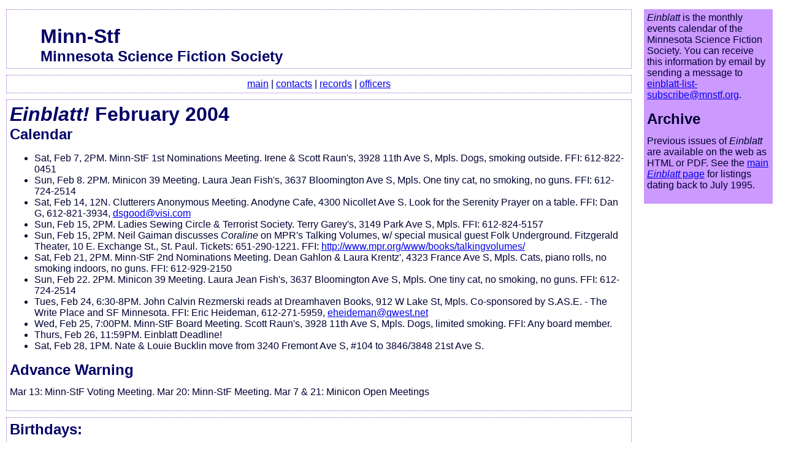

--- FILE ---
content_type: text/html
request_url: https://mnstf.org/einblatt/einblatt-200402.html
body_size: 5358
content:
<?xml version="1.0" encoding="UTF-8"?>
<!DOCTYPE html PUBLIC "-//W3C//DTD XHTML 1.1//EN"
    "http://www.w3.org/TR/xhtml11/DTD/xhtml11.dtd">
<html xmlns="http://www.w3.org/1999/xhtml" xml:lang="en" >
<head>
	<meta http-equiv="content-type" content="text/html; charset=utf-8" />
	<meta name="keywords" content="einblatt minnesota science fiction society mnstf minn-stf sf sci-fi scifi mpls minneapolis fandom Minicon" />
	<meta name="description" content="Einblatt is the monthly events calendar of the Minnesota Science Fiction Society." />

	<title>Minnesota Science Fiction Society - Einblatt! February 2004</title>

	<script type="text/javascript"></script>
	
	<style type="text/css" media="all">
		@import "../mnstf.css";
	</style>
	
</head>

<body><script><!--
function PrivoxyWindowOpen(){return(null);}
//--></script>

<div id="Header">
	<h1>Minn-Stf</h1>
	<h2 id="subhead">Minnesota Science Fiction Society</h2>
</div>

<div class="links">
	<a href="http://www.mnstf.org/einblatt/index.html" title="Main page of the Minn-Stf web site.">main</a>&nbsp;|&nbsp;<a href="http://www.mnstf.org/einblatt/contacts.html" title="List of ways to contact the club.">contacts</a>&nbsp;|&nbsp;<a href="http://www.mnstf.org/einblatt/records.html" title="Records of the club.">records</a>&nbsp;|&nbsp;<a href="http://www.mnstf.org/einblatt/officers.html" title="List of club officers.">officers</a>
</div>

<div id="Sidebar">
	<p class="intro"><em>Einblatt</em> is the monthly events calendar of the Minnesota Science Fiction Society. You can receive this information by email by sending a message to <a href="mailto:einblatt-list-subscribe@mnstf.org" title="Subscribe to Einblatt">einblatt-list-subscribe@mnstf.org</a>.</p>
	<h2>Archive</h2>
	<p>Previous issues of <em>Einblatt</em> are available on the web as HTML or PDF. See the <a href="http://www.mnstf.org/einblatt/index.html" title="Einblatt!">main <em>Einblatt</em> page</a> for listings dating back to July 1995.
</div>

<div class="content">
	<h1><em>Einblatt!</em> February 2004</h1>

	<h2>Calendar</h2>
	
	<ul>
	<li>Sat, Feb 7, 2PM. Minn-StF 1st Nominations Meeting. Irene & Scott Raun's, 3928 11th Ave S, Mpls. Dogs, smoking outside. FFI: 612-822-0451</li>
	<li>Sun, Feb 8. 2PM. Minicon 39 Meeting. Laura Jean Fish's, 3637 Bloomington Ave S, Mpls. One tiny cat, no smoking, no guns. FFI: 612-724-2514</li>
	<li>Sat, Feb 14, 12N. Clutterers Anonymous Meeting. Anodyne Cafe, 4300 Nicollet Ave S. Look for the Serenity Prayer on a table. FFI: Dan G, 612-821-3934, <a href="mailto:dsgood@visi.com">dsgood@visi.com</a></li>
	<li>Sun, Feb 15, 2PM. Ladies Sewing Circle & Terrorist Society. Terry Garey's, 3149 Park Ave S, Mpls. FFI: 612-824-5157</li>
	<li>Sun, Feb 15, 2PM. Neil Gaiman discusses <i>Coraline</i> on MPR's Talking Volumes, w/ special musical guest Folk Underground. Fitzgerald Theater, 10 E. Exchange St., St. Paul. Tickets: 651-290-1221. FFI: <a href="http://www.mpr.org/www/books/talkingvolumes/">http://www.mpr.org/www/books/talkingvolumes/</a></li>
	<li>Sat, Feb 21, 2PM. Minn-StF 2nd Nominations Meeting. Dean Gahlon & Laura Krentz', 4323 France Ave S, Mpls. Cats, piano rolls, no smoking indoors, no guns. FFI: 612-929-2150</li>
	<li>Sun, Feb 22. 2PM. Minicon 39 Meeting. Laura Jean Fish's, 3637 Bloomington Ave S, Mpls. One tiny cat, no smoking, no guns. FFI: 612-724-2514</li>
	<li>Tues, Feb 24, 6:30-8PM. John Calvin Rezmerski reads at Dreamhaven Books, 912 W Lake St, Mpls. Co-sponsored by S.AS.E. - The Write Place and SF Minnesota. FFI: Eric Heideman, 612-271-5959, <a href="mailto:eheideman@qwest.net">eheideman@qwest.net</a></li>
	<li>Wed, Feb 25, 7:00PM. Minn-StF Board Meeting. Scott Raun's, 3928 11th Ave S, Mpls. Dogs, limited smoking. FFI: Any board member.</li>
	<li>Thurs, Feb 26, 11:59PM. Einblatt Deadline!</li>
	<li>Sat, Feb 28, 1PM. Nate & Louie Bucklin move from 3240 Fremont Ave S, #104 to 3846/3848 21st Ave S.</li>
	</ul>
	
	<h2>Advance Warning</h2>
	
	<p>Mar 13: Minn-StF Voting Meeting. Mar 20: Minn-StF Meeting. Mar 7 & 21: Minicon Open Meetings</p>
</div>

<div class="content">
	<h2>Birthdays:</h2>

	<p>2: Don Fitch; 4: Shandra Duval; 5: Faun Bonewits, Peer Dudda, Miranda Novack; 6: Elizabeth Cooper; 8: Mark Abbott, Kathy Grantham; 10: Bill Colsher; 11: Page Appelbaum; 14: Blue Petal; 15: Erik Biever; 16: John Stanley; 18: Linda Novack, Mary Boyom; 20: Dan Goodman; 23: Bev Elmshauser, Peter Larsen; 25: Charles Piehl, Steve St. Onge; 28: Steven Bush</p>
</div>

<div class="content">
	<h2>Announcements:</h2>
	
	<p><b>Call for Minicon Proposals!</b> Proposals to run Minicon 40 will be accepted at the next Board Meeting (Feb 25th). They should include enough budget to allow for rates to be set so as to allow for memberships to be purchased at Minicon 39, a timeline of events for the year, and qualifications of the Chair / Co-Chairs and any other committee members. Contact Larry Sanderson at 612-872-8468 or <a href="mailto:lsanderson@qwest.net">lsanderson@qwest.net</a> if you would like past Minicon or Minn-StF budget information.</p>
	<p>The Minn-StF Board is in search of a new Speaker to Insurance - Kaye is resigning, the new Board will have to find a replacement. Volunteers?</p>
	<p>The Minn-StF Archives need a new home, and we need a new Archivist. Either three or four four-drawer file cabinets need a new home by April. Volunteers?</p>
	<p>Ruth Berman's father, Dr. Reuben Berman, died January 4, 2004. (He was born February 8, 1908.) He had been in poor health for several months.</p>
	<p>Neeters and Jason Hollister are divorcing - Neeters is now at 215 Red Oak Dr W, #I, Sunnyvale, CA 94086, 408-655-5529</p>
</div>

<div class="content">
	<h2>Publishing News</h2>
	
	<p>Ruth Berman has a poem, "TV Tea," in the February <i>Asimov's</i>.</p>
	<p>Emma Bull (with art by Charles Vess), "The Black Fox," graphic fiction in <i>Firebirds</i> ed. Sharyn November (Firebird/Puffin hc, 2003), also include Kara Dalkey, "The Lady of the Ice Garden," & Laurel Winter, "The Flying Woman"</p>
	<p>Phillip C. Jennings, "The Saint," in the March 2004 <i>Asimov's</i></p>
	<p>Kij Johnson, "At the Mouth of the River of Bees," online on Sci Fiction site (<a href="http://www.scifi.com">www.scifi.com</a>)</p>
	<p>Jim Young, "Ultraviolet Night," in the March 2004 <i>Magazine Of Fantasy And Science Fiction</i></p>
	<p>Will Shetterly, "Brian and the Aliens," reprinted in <i>New Skies</i> (ed P Nielsen Hayden), 2003 hc</p>
	<p>Will Shetterly, "Little Red and the Big Bad," in <i>Swan Sister</i> (ed Datlow/Windling), 2003 hc, also includes Neil Gaiman, "Inventing Aladdin" (a poem)</p>
	<p>Neil Gaiman, "The Monarch of the Glen," in <i>Legends II</i> (ed Silverberg), 2004 Del Rey hc</p>
	<p>Neil Gaiman, "Chivalry," reprinted in <i>New Magics</i> (ed Patrick Nielsen Hayden), 2004 hc</p>
	<p>Gaiman also has short pieces in <i>Little Lit II: It Was A Dark And Silly Night</i> (ed Spiegelman and Mouly), 2003 Cotler hc; and in <i>The Thackerery T. Lambshead Pocket Guide To Eccentric And Discredited Diseases</i> (ed VanderMeer and Roberts), 2003 Night Shade hc); he also has a new introduction in the American reprint hc of M.J. Simpson's <i>Hitchhiker: A Biography Of Douglas Adams</i>; also there's an article on Gaiman in the January 2004 issue of <i>Starlog</i></p>
	<p>Lois McMaster Bujold's <i>Paladin Of Souls</i> was #4 hc on January <i>Locus</i> Bestseller list, and #8 on Borders/Walden list in same issue.</p>
	<p>Neil Gaiman's <i>American Gods</i> was #4 pb on January <i>Locus</i> list and #2 pb on Borders/Walden list in same issue; additionally, the tp version was #3 on B&N/B Dalton tp list</p>
	<p>Lois McMaster Bujold's <i>Paladin Of Souls</i> is one of five nominees (and the only sf/f one) in the Minnesota Book Awards "Popular Fiction" category; winners announced April 25th</p>
	<p>Neil Gaiman's <i>American Gods</i> won a Geffen Award as best fantasy novel published in 2003 in Israel; other nominees included Gaiman's <i>Coraline</i> and Stephen Brust's <i>Jhereg</i></p>
	<p>Lois McMaster Bujold, <i>Falling Free</i>, June hc reprint from NESFA Press</p>
	<p>Steven Brust, <i>Sethra Lavode</i>, April hc novel from Tor; also August tp reprint of <i>Agyar</i> from Tor/Orb</p>
	<p>Neil Gaiman, <i>Sandman: Endless Nights</i>, January hc reprint by Science Fiction Book Club</p>
	<p>Lyda Morehouse, <i>Apocalypse Array</i>, June pb novel from Roc</p>
	<p>Joel Rosenberg, <i>Not Really The Prisoner Of Zenda</i>, August pb reprint from Tor</p>
	<p>local publisher: Llewellyn has <i>The Raven's Ring Pin</i> by John Anacker (ya tp) due February</p>
	
	<p>pb=mass market paperback. hc=hardcover. tp=trade paperback nf=nonfiction. coll=collection. anth=anthology. r=reissue</p>
</div>

<div class="content">
	<h2>Conventions</h2>
	
	<p>Feb 13-15, Boskone 41, Boston, MA. GOHs: Stephen Baxter, Richard Hescox, Betsy Mitchell, Brenda & Bill Sutton. FFI: <a href="http://www.nesfa.org/boskone">http://www.nesfa.org/boskone</a></p>
	<p>Mar 5-7, Congenial (relaxacon), Racine, WI. <a href="http://www.congenial.org/">http://www.congenial.org/</a></p>
	<p>Mar 5-7, MarsCon 2004, Bloomington, MN. GoHs: John M. Ford, Dr. Demento, Richard Biggs, Davina, David E Romm, the Great Luke Ski. Adult $42, Child $15 to 1/31; Adult $55, Child $25 ATD. Supporting $20. FFI: <a href="http://www.marscon.org">http://www.marscon.org</a></p>
	<p>April 2-4, OdysseyCon IV, Madison, WI. GOHs: Joe Haldeman, David Weber, Eric Larson. <a href="http://www.oddcon.org">www.oddcon.org</a></p>
	<p>Apr 9-11, 2004. Minicon 39. GoHs: Walter Jon Williams, Sharyn November, Deb Geisler. $35 to 10/31, $45 to 3/8, $70 ATD. Child $15, Supporting $15. FFI: <a href="http://www.mnstf.org/minicon/minicon39/">http://www.mnstf.org/minicon/minicon39/</a></p>
	<p>April 30-May 2, DemiCon XV, Des Moines, IA. GOHs: Emma Bull & Will Shetterly, Frank Kelly Freas, Rusty Hevelin, Tadao Tomomatsu. <a href="http://www.demicon.org">http://www.demicon.org</a></p>
	<p>Jul 30-Aug 2, Mythcon 35, Ann Arbor, MI. University of Michigan. GoHs: Neil Gaiman, Charles A. Huttar. FFI: <a href="http://www.mythsoc.org">www.mythsoc.org</a></p>
</div>

<div class="content">
	<h2>Ongoing Information</h2>
	
	<p>Board of Directors: Kevin Austin, Laura Jean Fish, Dean Gahlon, Scott Raun, and Larry Sanderson. Email <a href="mailto:board@mnstf.org">board@mnstf.org</a> - which also includes Polly Peterson, the Recording Secretary. Mn-STF meetings are held the 1<sup>st</sup> and 3<sup>rd</sup> Saturday every month, Board meetings are typically the 4<sup>th</sup> Wednesday of the month.</p>
	<p>Minn-STF web site at: <a href="http://www.mnstf.org/">www.mnstf.org/</a>. Minicon web site at: <a href="http://www.mnstf.org/minicon/">www.mnstf.org/minicon/</a>.</p>
	<p>Gamesday Players: Board &amp; card gaming almost every Friday evening. FFI: Richard Tatge at 612-827-3228.</p>
	<p>Filk Circle: open to all who like to participate in music with f/sf lyrics. 4th Saturday at 5pm: 3236 Cedar Ave South; FFI: 612-721-6076. Cats.</p>
	<p><b>Artists and Writers</b>: Get your art and thoughts in print in Stipple-Apa, small-and-cozy general-interest publication. FFI: Jeanne Mealy 651-771-7226</p>
	<p>Einblatt is posted on Usenet groups rec.arts.sf.fandom, rec.arts.sf.announce and mn.sf // Einblatt from July 95 to date is on the web at <a href="http://www.mnstf.org/einblatt/">www.mnstf.org/einblatt/</a>. Einblatt is distributed via e-mailing-list - send e-mail to <a href="mailto:einblatt-list-subscribe@mnstf.org">einblatt-list-subscribe@mnstf.org</a>.</p>
	<p>This Einblatt was edited by Scott Raun with the assistance of Denny Lien (publishing news) and Mike Pins (conventions).</p>
	<p>Einblatt is a monthly publication of the Minnesota Science Fiction Society, devoted to news of the local SF community. E-mail same to <a href="mailto:einblatt@mnstf.org">einblatt@mnstf.org</a>, or send to Scott Raun, 3928 11th Ave. S., Minneapolis, MN 55407; or call him at 612-822-0451. Email submissions most preferred, no phone calls after 10pm. // Next Einblatt! Deadline: 11:59PM February 26<sup>th</sup>, 2003 sharp!</p>
</div>

<div class="content">
	<h2 align=center>Einblatt! brought to you by</h2>
	<h1 align=center>DREAMHAVEN BOOKS AND COMICS</h1>
	<h2 align=center>912 West Lake Street, Minneapolis, MN 55408<br>
	Phone: 612-823-6161<br>
	Store Hours: Weekdays: 11am-8pm, Saturday: 11am-6pm, Sunday: Noon-6pm<br>
	Free parking behind the store</h2>
</div>

<script><!--
function PrivoxyWindowOpen(a, b, c){return(window.open(a, b, c));}
//--></script></body>
</html>
<!-- This document saved from http://www.mnstf.org/einblatt/einblatt-current.html -->


--- FILE ---
content_type: text/css
request_url: https://mnstf.org/mnstf.css
body_size: 316
content:
/* HTML elements */
body {
	background-color: #FFF;
	color: #003;
	font-family: arial,helvetica,sans-serif;
	font-style: normal;
	font-variant: normal;
	font-weight: normal;
	margin: 0px;
	padding: 0px;
}

p {
	margin: 0 0 1em 0;
}

h1 {
	font-weight: 800;
	margin: 0;
	color: #006;
	background-color: #FFF;
}

h2 {
	font-weight: 800;
	margin: 0 0 1ex 0;
	color: #006;
	background-color: #FFF;
}

img {
	float: left;
	margin: 0px 5px 5px 5px;
	border-width: 0;
	display: block;
}

strong {
	color: #003;
	background-color: #FFF;
	font-weight: 600;
}

form {
	margin: 0 0 0 15px;
}

/* elements specific to this site */
.content {
	position: relative;
	z-index: 1;
	margin: 0 250px 10px 10px;
	padding: 5px;
	border-color: #96C;
	border-width: thin;
	border-style: dotted;
	min-width: 250px;
}

#Header {
	position: relative;
	z-index: 1;
	margin: 15px 250px 10px 10px;
	padding: 25px 5px 5px 55px;
	border-color: #96C;
	border-width: thin;
	border-style: dotted;
	min-width: 250px;
	background-image: url(mnstficons/mnstf-logo-co-icon.gif);
	background-repeat: no-repeat;
	background-position: 5px 2px;
	color: #003;
	background-color: #FFF;
}

#subhead { margin: 0; }

.links {
	position: relative;
	z-index: 1;
	margin: 0px 250px 10px 10px;
	padding: 5px;
	border-color: #96C;
	border-width: thin;
	border-style: dotted;
	text-align: center;
	min-width: 250px;
	color: #003;
	background-color: #FFF;
}

#Sidebar {
	position: absolute;
	top: 15px;
	right: 20px;
	color: #003;
	background-color: #C9F;
	padding: 5px;
	width: 200px;
	margin: 0 0 0 210px;
}

body>#Sidebar { width: 200px; }

#Sidebar h2 {
	color: #003;
	background-color: #C9F !important;
}

#Sidebar h1 {
	color: #003;
	background-color: #C9F !important;
}
